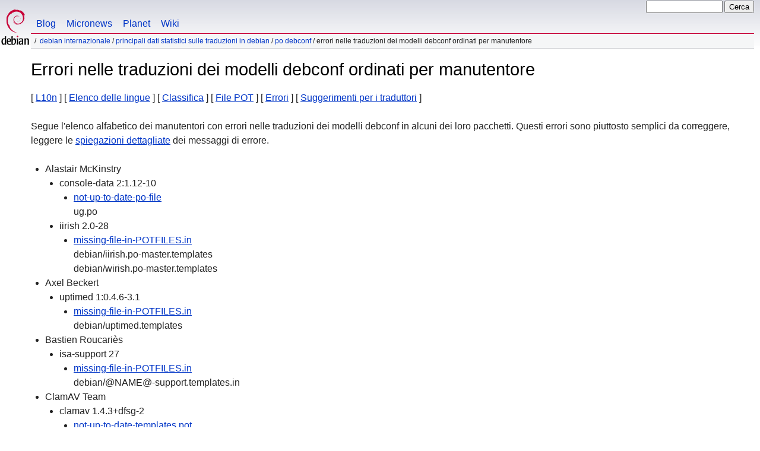

--- FILE ---
content_type: text/html
request_url: https://www.debian.org/international/l10n/po-debconf/errors-by-maint.it.html
body_size: 3596
content:
<!DOCTYPE HTML PUBLIC "-//W3C//DTD HTML 4.01//EN" "http://www.w3.org/TR/html4/strict.dtd">
<html lang="it">
<head>
  <meta http-equiv="Content-Type" content="text/html; charset=utf-8">
  <title>Debian -- Errori nelle traduzioni dei modelli debconf ordinati per manutentore </title>
  <link rel="author" href="mailto:webmaster@debian.org">
  <meta name="Generator" content="WML 2.32.0">
  <meta name="Modified" content="2026-01-23 15:58:01">
  <meta name="viewport" content="width=device-width">
  <meta name="mobileoptimized" content="300">
  <meta name="HandheldFriendly" content="true">
<link href="../../../debian.css" rel="stylesheet" type="text/css">
  <link href="../../../debian-it.css" rel="stylesheet" type="text/css" media="all">
<link rel="search" type="application/opensearchdescription+xml" title="Cerca nel sito web Debian" href="../../../search.it.xml">
</head>
<body>
<div id="header">
  <div id="upperheader">
    <div id="logo">
    <a href="../../../" title="Pagina principale di Debian"><img src="../../../Pics/openlogo-50.png" alt="Debian"></a>
    </div> <!-- end logo -->
    <div id="searchbox">
      <form name="p" method="get" action="https://search.debian.org/cgi-bin/omega">
      <p>
<input type="hidden" name="DB" value="it">
        <input name="P" value="" size="14">
        <input type="submit" value="Cerca">
      </p>
      </form>
    </div>   <!-- end sitetools -->
  </div> <!-- end upperheader -->
  <!--UdmComment-->
  <div id="navbar">
    <p class="hidecss"><a href="#content">Salta la barra di navigazione</a></p>
    <ul>
      <!-- Link to Debian's own Social Media resources -->
      <li><a href="https://bits.debian.org/" title="Un po' di Debian">Blog</a></li>
      <li><a href="https://micronews.debian.org" title="Micronotizie da Debian">Micronews</a></li>
      <li><a href="https://planet.debian.org/" title="Il Pianeta di Debian">Planet</a></li>
      <li><a href="https://wiki.debian.org/" title="Il Debian Wiki">Wiki</a></li>
    </ul>
  </div> <!-- end navbar -->
<p id="breadcrumbs"><a href="./../../">Debian Internazionale</a>
 &#x2F; <a href="./../">Principali dati statistici sulle traduzioni in Debian</a>
 &#x2F; <a href="./">PO Debconf</a>
 &#x2F;
Errori nelle traduzioni dei modelli debconf ordinati per manutentore</p>
</div> <!-- end header -->
<!--/UdmComment-->
<div id="content">
<h1>Errori nelle traduzioni dei modelli debconf ordinati per manutentore</h1>
[&nbsp;<a href="../">L10n</a>&nbsp;]
[&nbsp;<a href="./">Elenco delle lingue</a>&nbsp;]
[&nbsp;<a href="rank">Classifica</a>&nbsp;]
[&nbsp;<a href="pot">File POT</a>&nbsp;]
[&nbsp;<a href="errors">Errori</a>&nbsp;]
[&nbsp;<a href="README-trans">Suggerimenti per i traduttori</a>&nbsp;]
<p>Segue l'elenco alfabetico dei manutentori con errori nelle traduzioni dei
modelli debconf in alcuni dei loro pacchetti. Questi errori sono piuttosto
semplici da correggere, leggere le <a href="errors">spiegazioni
dettagliate</a> dei messaggi di errore.</p>
<ul>
<li><a name="Malastair_mckinstry">Alastair McKinstry</a>
<ul><li>console-data 2:1.12-10
<ul>
<li><a href="errors#po">not-up-to-date-po-file</a><br>
 ug.po</li>
</ul>
</li>
<li>iirish 2.0-28
<ul>
<li><a href="errors#missingfile">missing-file-in-POTFILES.in</a>
<br>
debian/iirish.po-master.templates
<br>
debian/wirish.po-master.templates
</li>
</ul>
</li>
</ul></li>
<li><a name="Maxel_beckert">Axel Beckert</a>
<ul><li>uptimed 1:0.4.6-3.1
<ul>
<li><a href="errors#missingfile">missing-file-in-POTFILES.in</a>
<br>
debian/uptimed.templates
</li>
</ul>
</li>
</ul></li>
<li><a name="Mbastien_roucari__s">Bastien Roucariès</a>
<ul><li>isa-support 27
<ul>
<li><a href="errors#missingfile">missing-file-in-POTFILES.in</a>
<br>
debian/@NAME@-support.templates.in
</li>
</ul>
</li>
</ul></li>
<li><a name="Mclamav_team">ClamAV Team</a>
<ul><li>clamav 1.4.3+dfsg-2
<ul>
<li><a href="errors#template">not-up-to-date-templates.pot</a></li>
<li><a href="errors#po">not-up-to-date-po-file</a><br>
 cs.po da.po de.po es.po eu.po fi.po fr.po gl.po it.po ja.po nl.po pl.po pt.po pt_BR.po ru.po vi.po</li>
</ul>
</li>
</ul></li>
<li><a name="Mdamyan_ivanov">Damyan Ivanov</a>
<ul><li>firebird3.0 3.0.13.ds7-2
<ul>
<li><a href="errors#po">not-up-to-date-po-file</a><br>
 ca.po</li>
</ul>
</li>
</ul></li>
<li><a name="Mdaniel_echeverri">Daniel Echeverri</a>
<ul><li>calamaris 2.99.4.8-1
<ul>
<li><a href="errors#po">not-up-to-date-po-file</a><br>
 ca.po</li>
</ul>
</li>
</ul></li>
<li><a name="Mdebian_dns_team">Debian DNS Team</a>
<ul><li>bind9 1:9.20.15-2
<ul>
<li><a href="errors#missingfile">missing-file-in-POTFILES.in</a>
<br>
debian/templates
</li>
</ul>
</li>
</ul></li>
<li><a name="Mdebian_edu_developers">Debian Edu Developers</a>
<ul><li>debian-edu-router 2.13.5
<ul>
<li><a href="errors#po">not-up-to-date-po-file</a><br>
 tr.po</li>
</ul>
</li>
</ul></li>
<li><a name="Mdebian_isc_dhcp_maintainers">Debian ISC DHCP Maintainers</a>
<ul><li>isc-dhcp 4.4.3-P1-8
<ul>
<li><a href="errors#po">not-up-to-date-po-file</a><br>
 sk.po</li>
</ul>
</li>
</ul></li>
<li><a name="Mdebian_java_maintainers">Debian Java Maintainers</a>
<ul><li>lucene-solr 3.6.2+dfsg-27
<ul>
<li><a href="errors#missingfile">missing-file-in-POTFILES.in</a>
<br>
debian/solr-common.templates
</li>
</ul>
</li>
</ul></li>
<li><a name="Mdebian_libvirt_maintainers">Debian Libvirt Maintainers</a>
<ul><li>libguestfs 1:1.56.2-4
<ul>
<li><a href="errors#missingfile">missing-file-in-POTFILES.in</a>
<br>
debian/libguestfs-tools.templates
</li>
</ul>
</li>
</ul></li>
<li><a name="Mdebian_med_packaging_team">Debian Med Packaging Team</a>
<ul><li>arb 6.0.6-8
<ul>
<li><a href="errors#po">not-up-to-date-po-file</a><br>
 ca.po</li>
</ul>
</li>
</ul></li>
<li><a name="Mdebian_openstack">Debian OpenStack</a>
<ul><li>cinder 2:27.0.0-4
<ul>
<li><a href="errors#template">not-up-to-date-templates.pot</a></li>
<li><a href="errors#po">not-up-to-date-po-file</a><br>
 ca.po cs.po da.po es.po fr.po it.po ja.po pt_BR.po ru.po sv.po</li>
</ul>
</li>
<li>keystone 2:28.0.0-5
<ul>
<li><a href="errors#po">not-up-to-date-po-file</a><br>
 fr.po nl.po</li>
</ul>
</li>
</ul></li>
<li><a name="Mdebian_postfix_team">Debian Postfix Team</a>
<ul><li>postfix 3.10.6-1
<ul>
<li><a href="errors#po">not-up-to-date-po-file</a><br>
 ca.po</li>
</ul>
</li>
</ul></li>
<li><a name="Mdebian_remote_maintainers">Debian Remote Maintainers</a>
<ul><li>x2goserver 4.1.0.6-1.1
<ul>
<li><a href="errors#po">not-up-to-date-po-file</a><br>
 cs.po</li>
</ul>
</li>
</ul></li>
<li><a name="Mdebian_security_tools">Debian Security Tools</a>
<ul><li>wireshark 4.6.3-1
<ul>
<li><a href="errors#po">not-up-to-date-po-file</a><br>
 cs.po da.po eu.po fi.po fr.po hu.po ja.po ko.po pt_BR.po ru.po sk.po vi.po</li>
</ul>
</li>
</ul></li>
<li><a name="Mdebian_tts_team">Debian TTS Team</a>
<ul><li>multispeech 4.6.2-3
<ul>
<li><a href="errors#po">not-up-to-date-po-file</a><br>
 fr.po</li>
</ul>
</li>
</ul></li>
<li><a name="Mdebian_tryton_maintainers">Debian Tryton Maintainers</a>
<ul><li>tryton-server 7.0.43-1
<ul>
<li><a href="errors#template">not-up-to-date-templates.pot</a></li>
<li><a href="errors#po">not-up-to-date-po-file</a><br>
 ca.po es.po fr.po gl.po pt_BR.po</li>
</ul>
</li>
</ul></li>
<li><a name="Mian_jackson">Ian Jackson</a>
<ul><li>xfonts-traditional 1.8.2
<ul>
<li><a href="errors#po">not-up-to-date-po-file</a><br>
 pt_BR.po</li>
</ul>
</li>
</ul></li>
<li><a name="Mjohn_lines">John Lines</a>
<ul><li>zoph 1.4-3
<ul>
<li><a href="errors#template">not-up-to-date-templates.pot</a></li>
<li><a href="errors#po">not-up-to-date-po-file</a><br>
 ar.po ca.po fr.po gl.po it.po pt.po pt_BR.po ru.po tr.po</li>
</ul>
</li>
</ul></li>
<li><a name="Mmatrix_packaging_team">Matrix Packaging Team</a>
<ul><li>matrix-synapse 1.143.0-2
<ul>
<li><a href="errors#po">not-up-to-date-po-file</a><br>
 be.po ca.po de.po es.po fr.po it.po nl.po pt.po pt_BR.po ro.po ru.po sk.po</li>
</ul>
</li>
</ul></li>
<li><a name="Mmichael_vogt">Michael Vogt</a>
<ul><li>unattended-upgrades 2.12
<ul>
<li><a href="errors#po">not-up-to-date-po-file</a><br>
 fr.po</li>
</ul>
</li>
</ul></li>
<li><a name="Mtiago_bortoletto_vaz">Tiago Bortoletto Vaz</a>
<ul><li>apticron 1.2.11
<ul>
<li><a href="errors#missingfile">missing-file-in-POTFILES.in</a>
<br>
debian/templates
</li>
</ul>
</li>
</ul></li>
<li><a name="Mknot_resolver_packagers">knot-resolver packagers</a>
<ul><li>knot-resolver 6.0.17-1
<ul>
<li><a href="errors#missingfile">missing-file-in-POTFILES.in</a>
<br>
debian/knot-resolver.templates
</li>
</ul>
</li>
</ul></li>
</ul>
<p>
Questa pagina è stata generata con dati raccolti il: 23 Gennaio 2026.
Prima di lavorare su questi file, assicurarsi che siano aggiornati!
</p>
<div class="clr"></div>
</div> <!-- end content -->
<div id="footer">
<hr class="hidecss">
<p>Ritorna alla pagina principale del <a href="../../../">Progetto Debian</a>.</p>
<hr>
<!--UdmComment-->
<div id="pageLang">
<div id="langSelector">
Questa pagina è disponibile anche nelle lingue seguenti:
<div id="langContainer">
<select onchange="location = this.value;">
<option value="" disabled selected>Selezionare la lingua</option>
 <option value="errors-by-maint.de.html" title="Tedesco" lang="de">Deutsch</option>
 <option value="errors-by-maint.en.html" title="Inglese" lang="en">English</option>
 <option value="errors-by-maint.fr.html" title="Francese" lang="fr">fran&ccedil;ais</option>
 <option value="errors-by-maint.nl.html" title="Olandese" lang="nl">Nederlands</option>
 <option value="errors-by-maint.pt.html" title="Portoghese" lang="pt">Portugu&ecirc;s</option>
 <option value="errors-by-maint.sv.html" title="Svedese" lang="sv">svenska</option>
 <option value="errors-by-maint.ru.html" title="Russo" lang="ru">&#1056;&#1091;&#1089;&#1089;&#1082;&#1080;&#1081; (Russkij)</option>
 <option value="errors-by-maint.ja.html" title="Giapponese" lang="ja">&#26085;&#26412;&#35486; (Nihongo)</option>
</select>
</div>
Come configurare <a href="../../../intro/cn">la lingua predefinita per i documenti</a>
</div></div><!--/UdmComment-->
<hr>
<div id="footermap">
<!--UdmComment-->
<p><strong><a href="/">Pagina principale</a></strong></p>
    <ul id="footermap-cola">
		<li><a href="../../../intro/about">Informazioni</a>
		  <ul>
		  <li><a href="../../../social_contract">Il nostro contratto sociale</a></li>
		  <li><a href="../../../code_of_conduct">Codice di condotta</a></li>
		  <li><a href="../../../intro/free">Software Libero</a></li>
          <li><a href="../../../legal">Informazioni legali</a></li>
		  </ul>
		</li>
        <li><a href="../../../intro/help">Aiutare Debian</a></li>
    </ul>
	<ul id="footermap-colb">
			<li><a href="../../../distrib/">Ottenere Debian</a>
			  <ul>
			  <li><a href="../../../distrib/netinst">Installazione via rete</a></li>
			  <li><a href="../../../CD/">Immagini ISO per CD/USB</a></li>
            <li><a href="../../../blends/">Pure Blends</a></li>
			<li><a href="../../../distrib/packages">Pacchetti Debian</a></li>
			<li><a href="../../../devel/">Angolo degli sviluppatori</a></li>
			  </ul>
			</li>
	</ul>
	<ul id="footermap-colc">
		<li><a href="../../../News/">Notizie</a>
		  <ul>
		  <li><a href="../../../News/weekly/">Notizie dal progetto</a></li>
		  <li><a href="../../../events/">Eventi</a></li>
		  </ul>
		</li>
    <li><a href="../../../doc/">Documentazione</a>
      <ul>
      <li><a href="../../../releases/">Informazioni sulle Versioni</a></li>
      <li><a href="https://wiki.debian.org/">Debian Wiki</a></li>
      </ul>
    </li>
   </ul>
   <ul id="footermap-cold">
    <li><a href="../../../support">Supporto</a>
	  <ul>
			  <li><a href="../../../international/">Debian diventa Internazionale</a></li>
			  <li><a href="../../../security/">Informazioni sulla sicurezza</a></li>
			  <li><a href="../../../Bugs/">Segnalazioni di bug</a></li>
			  <li><a href="../../../MailingLists/">Liste di messaggi</a></li>
      </ul>
    </li>
</ul>
<ul id="footermap-cole">
  <li><a href="../../../sitemap">Mappa del sito</a></li>
  <li><a href="https://search.debian.org/">Cerca</a></li>
  <li><a href="https://bits.debian.org">Il Blog Debian</a></li>
  <li><a href="https://micronews.debian.org">Debian Micronews</a></li>
  <li><a href="https://planet.debian.org">Debian Planet</a></li>
</ul>
<!--/UdmComment-->
</div> <!-- end footermap -->
<div id="fineprint">
<!--UdmComment-->
  <p>Vedere la <a href="../../../contact">pagina dei contatti</a> per le informazioni su come contattarci. Il codice sorgente del sito web è <a href="https://salsa.debian.org/webmaster-team/webwml">a disposizione</a>.</p>
<p>
Ultima modifica: gio, 31 mag 2018 03:05:03 UTC
&emsp;
Ultima compilazione: ven, 23 gen 2026 15:58:01 UTC
  <br>
  Copyright &copy; 1997-2018 <a href="https://www.spi-inc.org/">SPI</a> e altri; Vedere <a href="../../../license" rel="copyright">i termini della licenza</a><br>
  Debian è un <a href="../../../trademark">marchio registrato</a> da Software in the Public Interest, Inc.
</p>
<!--/UdmComment-->
</div>
</div> <!-- end footer -->
</body>
</html>


--- FILE ---
content_type: text/css
request_url: https://www.debian.org/debian-it.css
body_size: -259
content:
/* Debian language css file for italian - it */
/* please do not touch for now! - Jutta Wrage 2005 */

/* quotes */
html[lang=it] q:after { content: "\00BB"; }
html[lang=it] q:before { content: "\00AB"; }

html[lang=it] blockquote.quote p:first-child:before { content: "\00BB"; }
html[lang=it] blockquote.quote p:after { content: ""; }
html[lang=it] blockquote.quote p.last:after { content: "\00AB"; }

/* html[lang=it] q:before { content: "\201C"; }
html[lang=it] q:after { content: "\201D"; }
html[lang=it] q q:before { content: "\2018"; }
html[lang=it] q q:after { content: "\2019"; }
*/
